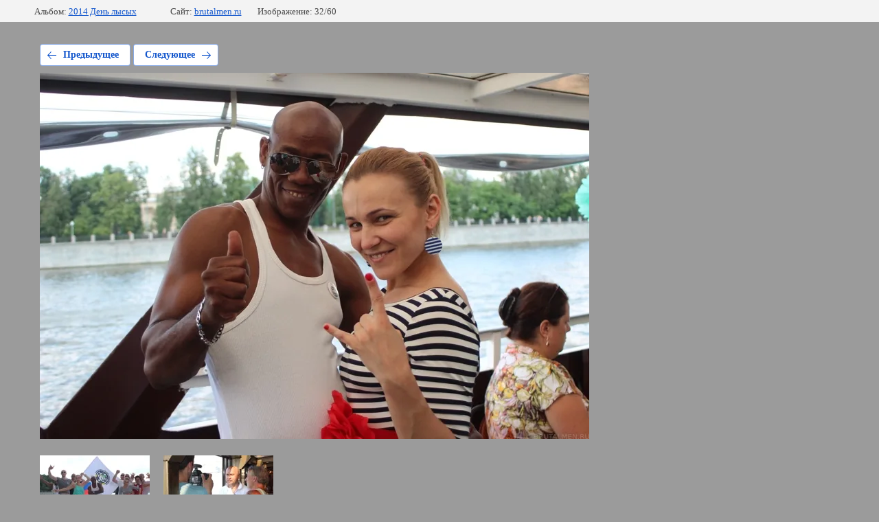

--- FILE ---
content_type: text/html; charset=utf-8
request_url: https://brutalmen.ru/galereya/photo/img_5218
body_size: 2260
content:
			
	
	
	




	






	<!doctype html>
	<html lang="ru">
	<head>
		<meta charset="UTF-8">
		<meta name="robots" content="all"/>
		<title>IMG_5218</title>
<!-- assets.top -->
<link rel="stylesheet" type="text/css" href="/g/s3/misc/snow/1.0.0/css/s3.snow.scss.css">
<meta property="og:type" content="website">
<meta property="og:url" content="https://brutalmen.ru/galereya/photo/img_5218">
<meta name="twitter:card" content="summary">
<!-- /assets.top -->

		<meta http-equiv="Content-Type" content="text/html; charset=UTF-8" />
		<meta name="description" content="IMG_5218" />
		<meta name="keywords" content="IMG_5218" />
		<meta name="viewport" content="width=device-width, initial-scale=1.0, maximum-scale=1.0, user-scalable=no">
		<meta name="yandex-verification" content="3b2c6b70862740bc" />
<meta name='wmail-verification' content='f6ecf8c97b65b98091bd6a71ea98ab5d' />
<link rel="stylesheet" href="/g/libs/lightgallery-proxy-to-hs/lightgallery.proxy.to.hs.min.css" media="all" async>
<script src="/g/libs/lightgallery-proxy-to-hs/lightgallery.proxy.to.hs.stub.min.js"></script>
<script src="/g/libs/lightgallery-proxy-to-hs/lightgallery.proxy.to.hs.js" async></script>

            <!-- 46b9544ffa2e5e73c3c971fe2ede35a5 -->
            <script src='/shared/s3/js/lang/ru.js'></script>
            <script src='/shared/s3/js/common.min.js'></script>
        <link rel='stylesheet' type='text/css' href='/shared/s3/css/calendar.css' /><link rel="icon" href="/favicon.ico" type="image/x-icon">
<link rel="apple-touch-icon" href="/touch-icon-iphone.png">
<link rel="apple-touch-icon" sizes="76x76" href="/touch-icon-ipad.png">
<link rel="apple-touch-icon" sizes="120x120" href="/touch-icon-iphone-retina.png">
<link rel="apple-touch-icon" sizes="152x152" href="/touch-icon-ipad-retina.png">
<meta name="msapplication-TileImage" content="/touch-w8-mediumtile.png"/>
<meta name="msapplication-square70x70logo" content="/touch-w8-smalltile.png" />
<meta name="msapplication-square150x150logo" content="/touch-w8-mediumtile.png" />
<meta name="msapplication-wide310x150logo" content="/touch-w8-widetile.png" />
<meta name="msapplication-square310x310logo" content="/touch-w8-largetile.png" />

<!--s3_require-->
<link rel="stylesheet" href="/g/basestyle/1.0.1/gallery2/gallery2.css" type="text/css"/>
<link rel="stylesheet" href="/g/basestyle/1.0.1/gallery2/gallery2.blue.css" type="text/css"/>
<script type="text/javascript" src="/g/basestyle/1.0.1/gallery2/gallery2.js" async></script>
<link rel="stylesheet" href="/t/v2249/theme36045313/mosaic/modules_patch.scss.css" type="text/css"/>
<link rel="stylesheet" href="/t/v2249/images/mosaic/symbols/symbol-ip28n9qye_styles.css" type="text/css"/>
<link rel="stylesheet" href="/t/v2249/images/mosaic/symbols/symbol-ii0hjv4c7_styles.css" type="text/css"/>
<link rel="stylesheet" href="/t/v2249/images/mosaic/symbols/symbol-i4odmvlk6_styles.css" type="text/css"/>
<link rel="stylesheet" href="/t/v2249/images/mosaic/symbols/symbol-i88mle76k_styles.css" type="text/css"/>
<link rel="stylesheet" href="/t/v2249/images/mosaic/symbols/symbol-i4py6ej88_styles.css" type="text/css"/>
<link rel="stylesheet" href="/t/v2249/images/mosaic/symbols/symbol-indfo86wp_styles.css" type="text/css"/>
<link rel="stylesheet" href="/t/v2249/images/mosaic/symbols/symbol-i15ileeoe_styles.css" type="text/css"/>
<!--/s3_require-->

<link rel='stylesheet' type='text/css' href='/t/images/__csspatch/14/patch.css'/>

	</head>
	<body>
		<div class="g-page g-page-gallery2 g-page-gallery2--photo">

		
		
			<div class="g-panel g-panel--fill g-panel--no-rounded g-panel--fixed-top">
	<div class="g-gallery2-info ">
					<div class="g-gallery2-info__item">
				<div class="g-gallery2-info__item-label">Альбом:</div>
				<a href="/galereya/album/2014-den-lysyh" class="g-gallery2-info__item-value">2014 День лысых</a>
			</div>
				<div class="g-gallery2-info__item">
			<div class="g-gallery2-info__item-label">Сайт:</div>
			<a href="//brutalmen.ru" class="g-gallery2-info__item-value">brutalmen.ru</a>

			<div class="g-gallery2-info__item-label">Изображение: 32/60</div>
		</div>
	</div>
</div>
			<h1></h1>
			
										
										
			
			
			<a href="/galereya/photo/img_5228" class="g-button g-button--invert g-button--arr-left">Предыдущее</a>
			<a href="/galereya/photo/img_5202" class="g-button g-button--invert g-button--arr-right">Следующее</a>

			
			<div class="g-gallery2-preview ">
	<img src="/thumb/2/pU-sNsG6jSreWYkv4AeZ4Q/800r600/d/img_5218.jpg">
</div>

			
			<a href="/galereya/photo/img_5228" class="g-gallery2-thumb g-gallery2-thumb--prev">
	<span class="g-gallery2-thumb__image"><img src="/thumb/2/xTlPh2qaORkJqi10k9sIyA/160r120/d/img_5228.jpg"></span>
	<span class="g-link g-link--arr-left">Предыдущее</span>
</a>
			
			<a href="/galereya/photo/img_5202" class="g-gallery2-thumb g-gallery2-thumb--next">
	<span class="g-gallery2-thumb__image"><img src="/thumb/2/RkPNGqW3hWW-XpndgXsEbQ/160r120/d/img_5202.jpg"></span>
	<span class="g-link g-link--arr-right">Следующее</span>
</a>
			
			<div class="g-line"><a href="/galereya/album/2014-den-lysyh" class="g-button g-button--invert">Вернуться в галерею</a></div>

		
			</div>

	
<!-- assets.bottom -->
<!-- </noscript></script></style> -->
<script src="/my/s3/js/site.min.js?1768462484" ></script>
<script src="https://cp.onicon.ru/loader/688ca532b887eef1638b4569.js" data-auto async></script>
<script src="/g/s3/misc/snow/1.0.0/js/s3.snow.js" ></script>
<script >/*<![CDATA[*/
$(window).s3Snow({"maxSize":"30","maxSpeed":"5","flakeColor":"#fff","image_id":""});
/*]]>*/</script>
<script >/*<![CDATA[*/
var megacounter_key="568d181cf92bce8462fb19534b3b1840";
(function(d){
    var s = d.createElement("script");
    s.src = "//counter.megagroup.ru/loader.js?"+new Date().getTime();
    s.async = true;
    d.getElementsByTagName("head")[0].appendChild(s);
})(document);
/*]]>*/</script>
<script >/*<![CDATA[*/
$ite.start({"sid":1437327,"vid":1444026,"aid":1713827,"stid":4,"cp":21,"active":true,"domain":"brutalmen.ru","lang":"ru","trusted":false,"debug":false,"captcha":3,"onetap":[{"provider":"vkontakte","provider_id":"51958998","code_verifier":"MzjkN1zTiNwiZEhNzOZIY2ETZmzNMFGMyUzmYg2VMRD"}]});
/*]]>*/</script>
<!-- /assets.bottom -->
</body>
	</html>


--- FILE ---
content_type: text/css
request_url: https://brutalmen.ru/t/v2249/images/mosaic/symbols/symbol-i4odmvlk6_styles.css
body_size: 2813
content:
@font-face { font-family: "Arsenal"; font-weight: 400; font-style: normal; font-display: swap; src: url("/g/fonts/arsenal/arsenal-r.woff2") format("woff2"), url("/g/fonts/arsenal/arsenal-r.woff") format("woff");}
@font-face { font-family: "Arsenal"; font-weight: 400; font-style: italic; font-display: swap; src: url("/g/fonts/arsenal/arsenal-r-i.woff2") format("woff2"), url("/g/fonts/arsenal/arsenal-r-i.woff") format("woff");}
@font-face { font-family: "Arsenal"; font-weight: 700; font-style: normal; font-display: swap; src: url("/g/fonts/arsenal/arsenal-b.woff2") format("woff2"), url("/g/fonts/arsenal/arsenal-b.woff") format("woff");}
@font-face { font-family: "Arsenal"; font-weight: 700; font-style: italic; font-display: swap; src: url("/g/fonts/arsenal/arsenal-b-i.woff2") format("woff2"), url("/g/fonts/arsenal/arsenal-b-i.woff") format("woff");}
:root {
	--color-iegqdfn8k: 0, 0, 0;
	--color-i7wimlgxn: 0, 0, 0;
	--color-iaqrxdir6: 0, 0, 0;
	--color-ivnjif13z: 238, 238, 238;
	--color-iwa9jdey5: 0, 0, 0;
	--color-i4qooxbgl: 67, 192, 223;
	--color-i2mjx6fyn: 65, 128, 237;
	--color-ig0mwxs28: 221, 221, 221;
	--color-i29c5zfeu: 51, 51, 51;
	--color-ii0k8ebuw: 255, 255, 255;
	--color-i9wqz1dbz: 51, 51, 51;
	--color-ina8aohf2: 255, 255, 255;
	--color-iypskaofj: 255, 255, 255;
	--color-ieg3k62rp: 255, 255, 255;
	--color-iyhaf5lvb: 255, 255, 255;
	--color-i3ynj8e8x: 255, 255, 255;
	--color-ir6jq03h7: 255, 255, 255;
	--color-icv9pcjx8: 51, 51, 51;
	--image-ifxc8vz6u: url("/d/tpl25_tpl25_mor1e.svg");
	--color-ibtcdn7ba: 67, 192, 223;
	--color-imlv0338e: 221, 221, 221;
	--color-ijqdvvv6p: 255, 255, 255;
	--color-i6g1gs4u1: 255, 255, 255;
	--color-iax5qvkqc: 67, 192, 223;
	--color-iyavskuh7: 255, 255, 255;
	--color-itq17zfjz: 237, 236, 241;
	--color-islb6k1ns: 237, 236, 241;
	--color-i3c2sbzdd: 237, 236, 241;
	--color-iqxyui9n5: 237, 236, 241;
	--color-ira2ttc0f: 209, 205, 205;
	--color-itq7m3dfa: 255, 255, 255;
	--color-itch7u3gn: 0, 23, 55;
	--color-iy8jyg4bs: 255, 255, 255;
	--color-iws0rjizq: 0, 0, 0;
	--image-iiyddvmfz: url("/d/tpl25_tpl25_dow.svg");
}

.hor-menu--u-iyh3u4s9c { display: -webkit-box; display: -ms-flexbox; display: flex; position: relative; padding-right: 20px; padding-left: 20px; width: auto; background-image: none; background-repeat: repeat; background-position: 0 0; background-size: auto; background-attachment: scroll; color: rgba(var(--color-iegqdfn8k), 1); cursor: auto; font-size: 20px; font-style: normal; font-weight: 400; letter-spacing: normal; line-height: normal; overflow-wrap: break-word; text-align: left; text-indent: 0px; text-shadow: none; text-transform: none; -webkit-box-flex: 0; -ms-flex-positive: 0; flex-grow: 0; flex-shrink: 1 }
.hor-menu--u-iyh3u4s9c .is-removed { display: none }
.hor-menu--u-iyh3u4s9c .hor-menu__list { padding-top: 0px; padding-right: 0px; padding-bottom: 0px; padding-left: 0px; margin-top: 0px; margin-right: 0px; margin-bottom: 0px; margin-left: 0px; list-style-type: none; display: -webkit-box; display: -ms-flexbox; display: flex; flex-wrap: wrap; flex-direction: inherit; justify-content: inherit; align-content: inherit; -webkit-box-align: start; -ms-flex-align: start; align-items: flex-start; -webkit-box-flex: 1; -ms-flex-positive: 1; flex-grow: 1; flex-shrink: 1; height: 46px; width: 1%; overflow-x: hidden; overflow-y: hidden }
.hor-menu--u-iyh3u4s9c .hor-menu__item { flex-shrink: 0 }
.hor-menu--u-iyh3u4s9c .hor-menu__link, .hor-menu--u-iyh3u4s9c .hor-menu__sub_link { display: -webkit-box; display: -ms-flexbox; display: flex;  -webkit-box-align: center; -ms-flex-align: center; align-items: center; justify-content: space-between; cursor: pointer; text-decoration-line: none; padding-top: 5px; padding-right: 10px; padding-bottom: 5px; padding-left: 10px; color: rgba(var(--color-iaqrxdir6), 1); font-size: 14px }
.hor-menu--u-iyh3u4s9c .hor-menu__icon, .hor-menu--u-iyh3u4s9c .hor-menu__sub_icon { background-color: rgba(var(--color-ivnjif13z), 1); width: 10px; height: 10px; margin-left: 10px }
.hor-menu--u-iyh3u4s9c .hor-menu__sub_icon { background-color: rgba(var(--color-iwa9jdey5), 1); display: none }
.hor-menu--u-iyh3u4s9c .hor-menu__sub_list { position: absolute; z-index: 10; list-style-type: none; background-color: rgba(var(--color-i4qooxbgl), 1); width: 240px; padding-top: 10px; padding-right: 15px; padding-bottom: 10px; padding-left: 15px; margin-top: 5px; margin-right: 0px; margin-bottom: 0px; margin-left: 0px; border-top-style: none; border-top-width: 1px; border-top-color: rgba(var(--color-i2mjx6fyn), 1); border-top-left-radius: 10px; border-top-right-radius: 10px; border-bottom-right-radius: 10px; border-bottom-left-radius: 10px }
.hor-menu--u-iyh3u4s9c .hor-menu__sub_item { vertical-align: top }
.hor-menu--u-iyh3u4s9c .hor-menu__sub_link { background-color: rgba(var(--color-ig0mwxs28), 1); color: rgba(var(--color-i29c5zfeu), 1) }
.hor-menu--u-iyh3u4s9c .hor-menu__more_list { display: block; padding-top: 0px; padding-right: 0px; padding-bottom: 0px; padding-left: 0px; margin-top: auto; margin-right: 0px; margin-bottom: auto; margin-left: 0px; list-style-type: none }
.hor-menu--u-iyh3u4s9c .hor-menu__more_item { display: -webkit-box; display: -ms-flexbox; display: flex }
.hor-menu--u-iyh3u4s9c .hor-menu__more_link { display: -webkit-box; display: -ms-flexbox; display: flex; cursor: pointer; text-decoration-line: none; color: rgba(var(--color-ii0k8ebuw), 1); font-size: 16px;  -webkit-box-align: center; -ms-flex-align: center; align-items: center; padding-top: 4px; padding-right: 10px; padding-bottom: 4px; padding-left: 10px; background-color: rgba(var(--color-i9wqz1dbz), 1) }
.hor-menu--u-iyh3u4s9c .hor-menu__link { padding-top: 16px; padding-bottom: 16px; padding-left: 15px; padding-right: 15px; text-transform: uppercase; font-weight: 400; font-size: 14px; transition-property: all; transition-duration: 300ms; transition-delay: 0ms; transition-timing-function: ease; transition-behavior: normal; color: rgba(var(--color-ina8aohf2), 1) }
.hor-menu--u-iyh3u4s9c .hor-menu__icon { display: none }
.hor-menu--u-iyh3u4s9c .hor-menu__link:hover, .hor-menu--u-iyh3u4s9c .hor-menu__link.is-hover { color: rgba(var(--color-ibtcdn7ba), 1); background-image: none; background-repeat: repeat; background-position: 0 0; background-size: auto; background-attachment: scroll }
.hor-menu--u-iyh3u4s9c .hor-menu__link:active, .hor-menu--u-iyh3u4s9c .hor-menu__link.is-active { color: rgba(var(--color-iax5qvkqc), 1) }
.hor-menu--u-iyh3u4s9c.flex-menu .hor-menu__list { flex-wrap: wrap; width: auto; overflow-x: unset; overflow-y: unset }
.hor-menu--u-iyh3u4s9c .hor-menu__item > .hor-menu__sub_list { display: none }
.hor-menu--u-iyh3u4s9c .hor-menu__sub_list .hor-menu__sub_list { top: 0px; left: 100% }
.hor-menu--u-iyh3u4s9c .hor-menu__more_list .hor-menu__sub_list { right: 0px }
.hor-menu--u-iyh3u4s9c .hor-menu__more_list > .hor-menu__item > .hor-menu__more_link { margin-top: auto; margin-bottom: auto; justify-content: center; color: rgba(var(--color-iypskaofj), 0); font-size: 0px; width: 40px; height: 40px; margin-left: 20px; border-top-left-radius: 10px; border-top-right-radius: 10px; border-bottom-right-radius: 10px; border-bottom-left-radius: 10px; border-top-style: none; border-top-width: 1px; border-right-style: none; border-right-width: 1px; border-bottom-style: none; border-bottom-width: 1px; border-left-style: none; border-left-width: 1px; border-top-color: rgba(var(--color-ieg3k62rp), 0.1); border-right-color: rgba(var(--color-iyhaf5lvb), 0.1); border-bottom-color: rgba(var(--color-i3ynj8e8x), 0.1); border-left-color: rgba(var(--color-ir6jq03h7), 0.1); background-color: rgba(var(--color-icv9pcjx8), 0); background-image: var(--image-ifxc8vz6u); background-repeat: no-repeat; background-position: center center; background-size: 17.00px auto; background-attachment: scroll }
.hor-menu--u-iyh3u4s9c .hor-menu__sub_list > .hor-menu__sub_item > .hor-menu__sub_link { background-color: rgba(var(--color-imlv0338e), 0); color: rgba(var(--color-ijqdvvv6p), 0.7); padding-top: 10px; padding-bottom: 10px; font-size: 15px }
.hor-menu--u-iyh3u4s9c .hor-menu__sub_list > .hor-menu__sub_item > .hor-menu__sub_link:hover, .hor-menu--u-iyh3u4s9c .hor-menu__sub_list > .hor-menu__sub_item > .hor-menu__sub_link.is-hover { color: rgba(var(--color-i6g1gs4u1), 1) }
.hor-menu--u-iyh3u4s9c .hor-menu__more_list .hor-menu__sub_list > .hor-menu__sub_item > .hor-menu__sub_link > .hor-menu__sub_icon { display: block; background-color: rgba(var(--color-iws0rjizq), 0); background-image: var(--image-iiyddvmfz); background-repeat: no-repeat; background-position: center center; background-size: 11.40px auto; background-attachment: scroll; width: 25px; height: 25px }
.div--u-i0uxlkwdg { width: auto; position: relative; display: -webkit-box; display: -ms-flexbox; display: flex; height: 40px; margin-top: auto; margin-bottom: auto; margin-left: auto; margin-right: 0px }
.mosaic-search--u-i9ewup075 { position: relative; display: -webkit-box; display: -ms-flexbox; display: flex; width: auto; margin-left: auto; margin-right: 0px; margin-top: 0px; justify-content: flex-end }
.mosaic-search__form--u-io3mzxrj0 { display: -webkit-box; display: -ms-flexbox; display: flex; -webkit-box-flex: 1; -ms-flex-positive: 1; flex-grow: 1; position: relative; margin-top: auto; margin-bottom: auto; -webkit-box-orient: horizontal; -webkit-box-direction: normal; -ms-flex-direction: row; flex-direction: row; margin-left: 0; margin-right: 0px; justify-content: flex-end }
.mosaic-search__label--u-io3d03ju1 { display: none; vertical-align: top; overflow-x: hidden; overflow-y: hidden; width: auto; position: absolute; right: 100%; margin-top: auto; margin-bottom: auto }
.mosaic-search__input--u-ivmcp0wlw { width: 100%; padding-left: 15px; padding-right: 15px; padding-top: 10px; padding-bottom: 10px; border-top-left-radius: 10px; border-top-right-radius: 10px; border-bottom-right-radius: 10px; border-bottom-left-radius: 10px; font-size: 14px; vertical-align: middle; border-top-width: 0px; border-right-width: 0px; border-bottom-width: 0px; border-left-width: 0px; min-height: 40px }
.mosaic-search__button--u-i3wvcqiy9 { cursor: pointer; background-color: rgba(var(--color-iyavskuh7), 0.16); border-top-left-radius: 10px; border-top-right-radius: 10px; border-bottom-right-radius: 10px; border-bottom-left-radius: 10px; border-top-width: 1px; border-right-width: 1px; border-bottom-width: 1px; border-left-width: 1px; border-top-style: none; border-right-style: none; border-bottom-style: none; border-left-style: none; border-top-color: rgba(var(--color-itq17zfjz), 1); border-right-color: rgba(var(--color-islb6k1ns), 1); border-bottom-color: rgba(var(--color-i3c2sbzdd), 1); border-left-color: rgba(var(--color-iqxyui9n5), 1); width: 40px; height: 40px; margin-left: 10px; flex-shrink: 0; display: -webkit-box; display: -ms-flexbox; display: flex;  -webkit-box-align: center; -ms-flex-align: center; align-items: center; justify-content: center; padding-left: 0px; padding-right: 0px; margin-top: auto; margin-bottom: auto; margin-right: 0px }
.svg_image--u-itz8dzc4e { position: relative; display: -webkit-inline-box; display: -ms-inline-flexbox; display: inline-flex; vertical-align: top; justify-content: center;  -webkit-box-align: center; -ms-flex-align: center; align-items: center; height: 16px; width: 16px; overflow-x: hidden; overflow-y: hidden; background-color: rgba(var(--color-ira2ttc0f), 0) }
.svg_image--u-itz8dzc4e > svg { flex-shrink: 0 }
.svg_image--u-itz8dzc4e svg { width: 100%; height: 100% }
.svg_image--u-itz8dzc4e .path-i98ynbr8z { fill: rgba(var(--color-itq7m3dfa), 1) }
.div--u-i4odmvlk6 { width: 100%; position: relative; display: -webkit-box; display: -ms-flexbox; display: flex; max-width: 1300px; margin-left: 0; margin-right: 0; padding-left: 20px; padding-right: 20px; padding-top: 20px; padding-bottom: 20px; border-top-left-radius: 20px; border-top-right-radius: 20px; border-bottom-right-radius: 20px; border-bottom-left-radius: 20px; background-color: rgba(var(--color-itch7u3gn), 0.1); -webkit-backdrop-filter: blur(10px); backdrop-filter: blur(10px); color: rgba(var(--color-iy8jyg4bs), 1); cursor: auto; font-family: Arsenal, sans-serif; font-size: 16px; font-style: normal; font-weight: 400; letter-spacing: normal; line-height: normal; overflow-wrap: break-word; text-align: left; text-indent: 0px; text-shadow: none; text-transform: none; z-index: 5 }

@media (max-width: 991px) {
	.hor-menu--u-iyh3u4s9c { display: none }
	.mosaic-search__form--u-io3mzxrj0 { display: none }
	.mosaic-search--u-i9ewup075 { display: none }
	.div--u-i0uxlkwdg { display: none }
	.div--u-i4odmvlk6 { display: none }
}

--- FILE ---
content_type: text/javascript
request_url: https://counter.megagroup.ru/568d181cf92bce8462fb19534b3b1840.js?r=&s=1280*720*24&u=https%3A%2F%2Fbrutalmen.ru%2Fgalereya%2Fphoto%2Fimg_5218&t=IMG_5218&fv=0,0&en=1&rld=0&fr=0&callback=_sntnl1768547229176&1768547229176
body_size: 92
content:
//:1
_sntnl1768547229176({date:"Fri, 16 Jan 2026 07:07:09 GMT", res:"1"})